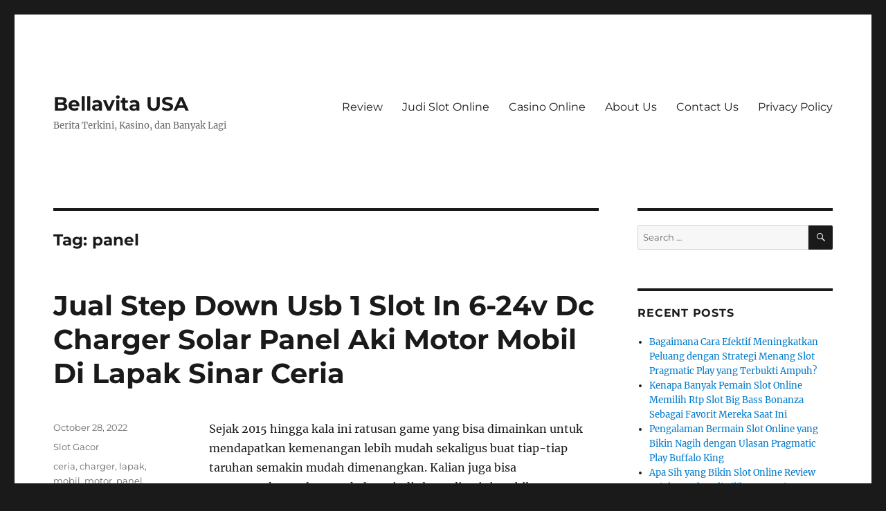

--- FILE ---
content_type: text/html; charset=UTF-8
request_url: https://bellavitausa.com/tag/panel/
body_size: 9769
content:
<!DOCTYPE html><html lang="en-US" class="no-js"><head><meta charset="UTF-8"><meta name="viewport" content="width=device-width, initial-scale=1.0"><link rel="profile" href="https://gmpg.org/xfn/11"> <script src="[data-uri]" defer type="21fb7612eef7e7c52cb3a7d1-text/javascript"></script> <meta name='robots' content='index, follow, max-image-preview:large, max-snippet:-1, max-video-preview:-1' /><title>panel Archives - Bellavita USA</title><link rel="canonical" href="https://bellavitausa.com/tag/panel/" /><meta property="og:locale" content="en_US" /><meta property="og:type" content="article" /><meta property="og:title" content="panel Archives - Bellavita USA" /><meta property="og:url" content="https://bellavitausa.com/tag/panel/" /><meta property="og:site_name" content="Bellavita USA" /><meta name="twitter:card" content="summary_large_image" /> <script type="application/ld+json" class="yoast-schema-graph">{"@context":"https://schema.org","@graph":[{"@type":"CollectionPage","@id":"https://bellavitausa.com/tag/panel/","url":"https://bellavitausa.com/tag/panel/","name":"panel Archives - Bellavita USA","isPartOf":{"@id":"https://bellavitausa.com/#website"},"breadcrumb":{"@id":"https://bellavitausa.com/tag/panel/#breadcrumb"},"inLanguage":"en-US"},{"@type":"BreadcrumbList","@id":"https://bellavitausa.com/tag/panel/#breadcrumb","itemListElement":[{"@type":"ListItem","position":1,"name":"Home","item":"https://bellavitausa.com/"},{"@type":"ListItem","position":2,"name":"panel"}]},{"@type":"WebSite","@id":"https://bellavitausa.com/#website","url":"https://bellavitausa.com/","name":"Bellavita USA","description":"Berita Terkini, Kasino, dan Banyak Lagi","potentialAction":[{"@type":"SearchAction","target":{"@type":"EntryPoint","urlTemplate":"https://bellavitausa.com/?s={search_term_string}"},"query-input":{"@type":"PropertyValueSpecification","valueRequired":true,"valueName":"search_term_string"}}],"inLanguage":"en-US"}]}</script> <link rel="alternate" type="application/rss+xml" title="Bellavita USA &raquo; Feed" href="https://bellavitausa.com/feed/" /><link rel="alternate" type="application/rss+xml" title="Bellavita USA &raquo; Comments Feed" href="https://bellavitausa.com/comments/feed/" /><link rel="alternate" type="application/rss+xml" title="Bellavita USA &raquo; panel Tag Feed" href="https://bellavitausa.com/tag/panel/feed/" /><style id='wp-img-auto-sizes-contain-inline-css'>img:is([sizes=auto i],[sizes^="auto," i]){contain-intrinsic-size:3000px 1500px}
/*# sourceURL=wp-img-auto-sizes-contain-inline-css */</style><link data-optimized="2" rel="stylesheet" href="https://bellavitausa.com/wp-content/litespeed/css/542a4a52b8caf7ff0edc4977ebb40c1c.css?ver=16993" /><style id='global-styles-inline-css'>:root{--wp--preset--aspect-ratio--square: 1;--wp--preset--aspect-ratio--4-3: 4/3;--wp--preset--aspect-ratio--3-4: 3/4;--wp--preset--aspect-ratio--3-2: 3/2;--wp--preset--aspect-ratio--2-3: 2/3;--wp--preset--aspect-ratio--16-9: 16/9;--wp--preset--aspect-ratio--9-16: 9/16;--wp--preset--color--black: #000000;--wp--preset--color--cyan-bluish-gray: #abb8c3;--wp--preset--color--white: #fff;--wp--preset--color--pale-pink: #f78da7;--wp--preset--color--vivid-red: #cf2e2e;--wp--preset--color--luminous-vivid-orange: #ff6900;--wp--preset--color--luminous-vivid-amber: #fcb900;--wp--preset--color--light-green-cyan: #7bdcb5;--wp--preset--color--vivid-green-cyan: #00d084;--wp--preset--color--pale-cyan-blue: #8ed1fc;--wp--preset--color--vivid-cyan-blue: #0693e3;--wp--preset--color--vivid-purple: #9b51e0;--wp--preset--color--dark-gray: #1a1a1a;--wp--preset--color--medium-gray: #686868;--wp--preset--color--light-gray: #e5e5e5;--wp--preset--color--blue-gray: #4d545c;--wp--preset--color--bright-blue: #007acc;--wp--preset--color--light-blue: #9adffd;--wp--preset--color--dark-brown: #402b30;--wp--preset--color--medium-brown: #774e24;--wp--preset--color--dark-red: #640c1f;--wp--preset--color--bright-red: #ff675f;--wp--preset--color--yellow: #ffef8e;--wp--preset--gradient--vivid-cyan-blue-to-vivid-purple: linear-gradient(135deg,rgb(6,147,227) 0%,rgb(155,81,224) 100%);--wp--preset--gradient--light-green-cyan-to-vivid-green-cyan: linear-gradient(135deg,rgb(122,220,180) 0%,rgb(0,208,130) 100%);--wp--preset--gradient--luminous-vivid-amber-to-luminous-vivid-orange: linear-gradient(135deg,rgb(252,185,0) 0%,rgb(255,105,0) 100%);--wp--preset--gradient--luminous-vivid-orange-to-vivid-red: linear-gradient(135deg,rgb(255,105,0) 0%,rgb(207,46,46) 100%);--wp--preset--gradient--very-light-gray-to-cyan-bluish-gray: linear-gradient(135deg,rgb(238,238,238) 0%,rgb(169,184,195) 100%);--wp--preset--gradient--cool-to-warm-spectrum: linear-gradient(135deg,rgb(74,234,220) 0%,rgb(151,120,209) 20%,rgb(207,42,186) 40%,rgb(238,44,130) 60%,rgb(251,105,98) 80%,rgb(254,248,76) 100%);--wp--preset--gradient--blush-light-purple: linear-gradient(135deg,rgb(255,206,236) 0%,rgb(152,150,240) 100%);--wp--preset--gradient--blush-bordeaux: linear-gradient(135deg,rgb(254,205,165) 0%,rgb(254,45,45) 50%,rgb(107,0,62) 100%);--wp--preset--gradient--luminous-dusk: linear-gradient(135deg,rgb(255,203,112) 0%,rgb(199,81,192) 50%,rgb(65,88,208) 100%);--wp--preset--gradient--pale-ocean: linear-gradient(135deg,rgb(255,245,203) 0%,rgb(182,227,212) 50%,rgb(51,167,181) 100%);--wp--preset--gradient--electric-grass: linear-gradient(135deg,rgb(202,248,128) 0%,rgb(113,206,126) 100%);--wp--preset--gradient--midnight: linear-gradient(135deg,rgb(2,3,129) 0%,rgb(40,116,252) 100%);--wp--preset--font-size--small: 13px;--wp--preset--font-size--medium: 20px;--wp--preset--font-size--large: 36px;--wp--preset--font-size--x-large: 42px;--wp--preset--spacing--20: 0.44rem;--wp--preset--spacing--30: 0.67rem;--wp--preset--spacing--40: 1rem;--wp--preset--spacing--50: 1.5rem;--wp--preset--spacing--60: 2.25rem;--wp--preset--spacing--70: 3.38rem;--wp--preset--spacing--80: 5.06rem;--wp--preset--shadow--natural: 6px 6px 9px rgba(0, 0, 0, 0.2);--wp--preset--shadow--deep: 12px 12px 50px rgba(0, 0, 0, 0.4);--wp--preset--shadow--sharp: 6px 6px 0px rgba(0, 0, 0, 0.2);--wp--preset--shadow--outlined: 6px 6px 0px -3px rgb(255, 255, 255), 6px 6px rgb(0, 0, 0);--wp--preset--shadow--crisp: 6px 6px 0px rgb(0, 0, 0);}:where(.is-layout-flex){gap: 0.5em;}:where(.is-layout-grid){gap: 0.5em;}body .is-layout-flex{display: flex;}.is-layout-flex{flex-wrap: wrap;align-items: center;}.is-layout-flex > :is(*, div){margin: 0;}body .is-layout-grid{display: grid;}.is-layout-grid > :is(*, div){margin: 0;}:where(.wp-block-columns.is-layout-flex){gap: 2em;}:where(.wp-block-columns.is-layout-grid){gap: 2em;}:where(.wp-block-post-template.is-layout-flex){gap: 1.25em;}:where(.wp-block-post-template.is-layout-grid){gap: 1.25em;}.has-black-color{color: var(--wp--preset--color--black) !important;}.has-cyan-bluish-gray-color{color: var(--wp--preset--color--cyan-bluish-gray) !important;}.has-white-color{color: var(--wp--preset--color--white) !important;}.has-pale-pink-color{color: var(--wp--preset--color--pale-pink) !important;}.has-vivid-red-color{color: var(--wp--preset--color--vivid-red) !important;}.has-luminous-vivid-orange-color{color: var(--wp--preset--color--luminous-vivid-orange) !important;}.has-luminous-vivid-amber-color{color: var(--wp--preset--color--luminous-vivid-amber) !important;}.has-light-green-cyan-color{color: var(--wp--preset--color--light-green-cyan) !important;}.has-vivid-green-cyan-color{color: var(--wp--preset--color--vivid-green-cyan) !important;}.has-pale-cyan-blue-color{color: var(--wp--preset--color--pale-cyan-blue) !important;}.has-vivid-cyan-blue-color{color: var(--wp--preset--color--vivid-cyan-blue) !important;}.has-vivid-purple-color{color: var(--wp--preset--color--vivid-purple) !important;}.has-black-background-color{background-color: var(--wp--preset--color--black) !important;}.has-cyan-bluish-gray-background-color{background-color: var(--wp--preset--color--cyan-bluish-gray) !important;}.has-white-background-color{background-color: var(--wp--preset--color--white) !important;}.has-pale-pink-background-color{background-color: var(--wp--preset--color--pale-pink) !important;}.has-vivid-red-background-color{background-color: var(--wp--preset--color--vivid-red) !important;}.has-luminous-vivid-orange-background-color{background-color: var(--wp--preset--color--luminous-vivid-orange) !important;}.has-luminous-vivid-amber-background-color{background-color: var(--wp--preset--color--luminous-vivid-amber) !important;}.has-light-green-cyan-background-color{background-color: var(--wp--preset--color--light-green-cyan) !important;}.has-vivid-green-cyan-background-color{background-color: var(--wp--preset--color--vivid-green-cyan) !important;}.has-pale-cyan-blue-background-color{background-color: var(--wp--preset--color--pale-cyan-blue) !important;}.has-vivid-cyan-blue-background-color{background-color: var(--wp--preset--color--vivid-cyan-blue) !important;}.has-vivid-purple-background-color{background-color: var(--wp--preset--color--vivid-purple) !important;}.has-black-border-color{border-color: var(--wp--preset--color--black) !important;}.has-cyan-bluish-gray-border-color{border-color: var(--wp--preset--color--cyan-bluish-gray) !important;}.has-white-border-color{border-color: var(--wp--preset--color--white) !important;}.has-pale-pink-border-color{border-color: var(--wp--preset--color--pale-pink) !important;}.has-vivid-red-border-color{border-color: var(--wp--preset--color--vivid-red) !important;}.has-luminous-vivid-orange-border-color{border-color: var(--wp--preset--color--luminous-vivid-orange) !important;}.has-luminous-vivid-amber-border-color{border-color: var(--wp--preset--color--luminous-vivid-amber) !important;}.has-light-green-cyan-border-color{border-color: var(--wp--preset--color--light-green-cyan) !important;}.has-vivid-green-cyan-border-color{border-color: var(--wp--preset--color--vivid-green-cyan) !important;}.has-pale-cyan-blue-border-color{border-color: var(--wp--preset--color--pale-cyan-blue) !important;}.has-vivid-cyan-blue-border-color{border-color: var(--wp--preset--color--vivid-cyan-blue) !important;}.has-vivid-purple-border-color{border-color: var(--wp--preset--color--vivid-purple) !important;}.has-vivid-cyan-blue-to-vivid-purple-gradient-background{background: var(--wp--preset--gradient--vivid-cyan-blue-to-vivid-purple) !important;}.has-light-green-cyan-to-vivid-green-cyan-gradient-background{background: var(--wp--preset--gradient--light-green-cyan-to-vivid-green-cyan) !important;}.has-luminous-vivid-amber-to-luminous-vivid-orange-gradient-background{background: var(--wp--preset--gradient--luminous-vivid-amber-to-luminous-vivid-orange) !important;}.has-luminous-vivid-orange-to-vivid-red-gradient-background{background: var(--wp--preset--gradient--luminous-vivid-orange-to-vivid-red) !important;}.has-very-light-gray-to-cyan-bluish-gray-gradient-background{background: var(--wp--preset--gradient--very-light-gray-to-cyan-bluish-gray) !important;}.has-cool-to-warm-spectrum-gradient-background{background: var(--wp--preset--gradient--cool-to-warm-spectrum) !important;}.has-blush-light-purple-gradient-background{background: var(--wp--preset--gradient--blush-light-purple) !important;}.has-blush-bordeaux-gradient-background{background: var(--wp--preset--gradient--blush-bordeaux) !important;}.has-luminous-dusk-gradient-background{background: var(--wp--preset--gradient--luminous-dusk) !important;}.has-pale-ocean-gradient-background{background: var(--wp--preset--gradient--pale-ocean) !important;}.has-electric-grass-gradient-background{background: var(--wp--preset--gradient--electric-grass) !important;}.has-midnight-gradient-background{background: var(--wp--preset--gradient--midnight) !important;}.has-small-font-size{font-size: var(--wp--preset--font-size--small) !important;}.has-medium-font-size{font-size: var(--wp--preset--font-size--medium) !important;}.has-large-font-size{font-size: var(--wp--preset--font-size--large) !important;}.has-x-large-font-size{font-size: var(--wp--preset--font-size--x-large) !important;}
/*# sourceURL=global-styles-inline-css */</style><style id='classic-theme-styles-inline-css'>/*! This file is auto-generated */
.wp-block-button__link{color:#fff;background-color:#32373c;border-radius:9999px;box-shadow:none;text-decoration:none;padding:calc(.667em + 2px) calc(1.333em + 2px);font-size:1.125em}.wp-block-file__button{background:#32373c;color:#fff;text-decoration:none}
/*# sourceURL=/wp-includes/css/classic-themes.min.css */</style><style id='admin-bar-inline-css'>/* Hide CanvasJS credits for P404 charts specifically */
    #p404RedirectChart .canvasjs-chart-credit {
        display: none !important;
    }
    
    #p404RedirectChart canvas {
        border-radius: 6px;
    }

    .p404-redirect-adminbar-weekly-title {
        font-weight: bold;
        font-size: 14px;
        color: #fff;
        margin-bottom: 6px;
    }

    #wpadminbar #wp-admin-bar-p404_free_top_button .ab-icon:before {
        content: "\f103";
        color: #dc3545;
        top: 3px;
    }
    
    #wp-admin-bar-p404_free_top_button .ab-item {
        min-width: 80px !important;
        padding: 0px !important;
    }
    
    /* Ensure proper positioning and z-index for P404 dropdown */
    .p404-redirect-adminbar-dropdown-wrap { 
        min-width: 0; 
        padding: 0;
        position: static !important;
    }
    
    #wpadminbar #wp-admin-bar-p404_free_top_button_dropdown {
        position: static !important;
    }
    
    #wpadminbar #wp-admin-bar-p404_free_top_button_dropdown .ab-item {
        padding: 0 !important;
        margin: 0 !important;
    }
    
    .p404-redirect-dropdown-container {
        min-width: 340px;
        padding: 18px 18px 12px 18px;
        background: #23282d !important;
        color: #fff;
        border-radius: 12px;
        box-shadow: 0 8px 32px rgba(0,0,0,0.25);
        margin-top: 10px;
        position: relative !important;
        z-index: 999999 !important;
        display: block !important;
        border: 1px solid #444;
    }
    
    /* Ensure P404 dropdown appears on hover */
    #wpadminbar #wp-admin-bar-p404_free_top_button .p404-redirect-dropdown-container { 
        display: none !important;
    }
    
    #wpadminbar #wp-admin-bar-p404_free_top_button:hover .p404-redirect-dropdown-container { 
        display: block !important;
    }
    
    #wpadminbar #wp-admin-bar-p404_free_top_button:hover #wp-admin-bar-p404_free_top_button_dropdown .p404-redirect-dropdown-container {
        display: block !important;
    }
    
    .p404-redirect-card {
        background: #2c3338;
        border-radius: 8px;
        padding: 18px 18px 12px 18px;
        box-shadow: 0 2px 8px rgba(0,0,0,0.07);
        display: flex;
        flex-direction: column;
        align-items: flex-start;
        border: 1px solid #444;
    }
    
    .p404-redirect-btn {
        display: inline-block;
        background: #dc3545;
        color: #fff !important;
        font-weight: bold;
        padding: 5px 22px;
        border-radius: 8px;
        text-decoration: none;
        font-size: 17px;
        transition: background 0.2s, box-shadow 0.2s;
        margin-top: 8px;
        box-shadow: 0 2px 8px rgba(220,53,69,0.15);
        text-align: center;
        line-height: 1.6;
    }
    
    .p404-redirect-btn:hover {
        background: #c82333;
        color: #fff !important;
        box-shadow: 0 4px 16px rgba(220,53,69,0.25);
    }
    
    /* Prevent conflicts with other admin bar dropdowns */
    #wpadminbar .ab-top-menu > li:hover > .ab-item,
    #wpadminbar .ab-top-menu > li.hover > .ab-item {
        z-index: auto;
    }
    
    #wpadminbar #wp-admin-bar-p404_free_top_button:hover > .ab-item {
        z-index: 999998 !important;
    }
    
/*# sourceURL=admin-bar-inline-css */</style> <script src="https://bellavitausa.com/wp-includes/js/jquery/jquery.min.js" id="jquery-core-js" type="21fb7612eef7e7c52cb3a7d1-text/javascript"></script> <script data-optimized="1" src="https://bellavitausa.com/wp-content/litespeed/js/c7508fb054eaf26ad412754e8fe76b82.js?ver=76b82" id="jquery-migrate-js" defer data-deferred="1" type="21fb7612eef7e7c52cb3a7d1-text/javascript"></script> <script id="twentysixteen-script-js-extra" src="[data-uri]" defer type="21fb7612eef7e7c52cb3a7d1-text/javascript"></script> <script data-optimized="1" src="https://bellavitausa.com/wp-content/litespeed/js/f8ef5bb4965fc2d924b43ab90b325214.js?ver=25214" id="twentysixteen-script-js" defer data-wp-strategy="defer" type="21fb7612eef7e7c52cb3a7d1-text/javascript"></script> <link rel="https://api.w.org/" href="https://bellavitausa.com/wp-json/" /><link rel="alternate" title="JSON" type="application/json" href="https://bellavitausa.com/wp-json/wp/v2/tags/499" /><link rel="EditURI" type="application/rsd+xml" title="RSD" href="https://bellavitausa.com/xmlrpc.php?rsd" /><meta name="generator" content="WordPress 6.9" /><link rel="icon" href="https://bellavitausa.com/wp-content/uploads/2024/08/cropped-bellavita-usa-32x32.webp" sizes="32x32" /><link rel="icon" href="https://bellavitausa.com/wp-content/uploads/2024/08/cropped-bellavita-usa-192x192.webp" sizes="192x192" /><link rel="apple-touch-icon" href="https://bellavitausa.com/wp-content/uploads/2024/08/cropped-bellavita-usa-180x180.webp" /><meta name="msapplication-TileImage" content="https://bellavitausa.com/wp-content/uploads/2024/08/cropped-bellavita-usa-270x270.webp" /></head><body class="archive tag tag-panel tag-499 wp-embed-responsive wp-theme-twentysixteen hfeed"><div id="page" class="site"><div class="site-inner">
<a class="skip-link screen-reader-text" href="#content">
Skip to content		</a><header id="masthead" class="site-header"><div class="site-header-main"><div class="site-branding"><p class="site-title"><a href="https://bellavitausa.com/" rel="home" >Bellavita USA</a></p><p class="site-description">Berita Terkini, Kasino, dan Banyak Lagi</p></div><button id="menu-toggle" class="menu-toggle">Menu</button><div id="site-header-menu" class="site-header-menu"><nav id="site-navigation" class="main-navigation" aria-label="Primary Menu"><div class="menu-main-menu-container"><ul id="menu-main-menu" class="primary-menu"><li id="menu-item-9" class="menu-item menu-item-type-taxonomy menu-item-object-category menu-item-9"><a href="https://bellavitausa.com/category/review/">Review</a></li><li id="menu-item-10" class="menu-item menu-item-type-taxonomy menu-item-object-category menu-item-10"><a href="https://bellavitausa.com/category/judi-slot-online/">Judi Slot Online</a></li><li id="menu-item-11" class="menu-item menu-item-type-taxonomy menu-item-object-category menu-item-11"><a href="https://bellavitausa.com/category/casino-online/">Casino Online</a></li><li id="menu-item-1468" class="menu-item menu-item-type-post_type menu-item-object-page menu-item-1468"><a href="https://bellavitausa.com/about-us/">About Us</a></li><li id="menu-item-1469" class="menu-item menu-item-type-post_type menu-item-object-page menu-item-1469"><a href="https://bellavitausa.com/contact-us/">Contact Us</a></li><li id="menu-item-1272" class="menu-item menu-item-type-post_type menu-item-object-page menu-item-privacy-policy menu-item-1272"><a rel="privacy-policy" href="https://bellavitausa.com/privacy-policy/">Privacy Policy</a></li></ul></div></nav></div></div></header><div id="content" class="site-content"><div id="primary" class="content-area"><main id="main" class="site-main"><header class="page-header"><h1 class="page-title">Tag: <span>panel</span></h1></header><article id="post-635" class="post-635 post type-post status-publish format-standard hentry category-slot-gacor tag-ceria tag-charger tag-lapak tag-mobil tag-motor tag-panel tag-sinar tag-solar"><header class="entry-header"><h2 class="entry-title"><a href="https://bellavitausa.com/jual-step-down-usb-1-slot-in-6-24v-dc-charger-solar-panel-aki-motor-mobil-di-lapak-sinar-ceria/" rel="bookmark">Jual Step Down Usb 1 Slot In 6-24v Dc Charger Solar Panel Aki Motor Mobil Di Lapak Sinar Ceria</a></h2></header><div class="entry-content"><p>Sejak 2015 hingga kala ini ratusan game yang bisa dimainkan untuk mendapatkan kemenangan lebih mudah sekaligus buat tiap-tiap taruhan semakin mudah dimenangkan. Kalian juga bisa menggunakan pulsa untuk deposit di slot online ini apabila agen tersebut sediakan slot deposit pulsa 10rb tanpa potongan. Slot deposit via pulsa juga tidak sulit dan terlalu mudha untuk di gunakan dan pastinya tidak ribet. Slot deposit bisa kalian temukan di agen slot yang menyediakan slot deposit pulsa atau slot deposit pulsa. Nantinya agen slot bakal link slot deposit pulsa yang bisa kalian guankan di slot pulsa pada kala daftar slot deposit pulsa online.  Bermain di website gacor terpercaya dapat berikan pemain keamanan dan kenyamanan.</p><p><img decoding="async" class='aligncenter' style='display: block;margin-left:auto;margin-right:auto;' src="https://bellavitausa.com/wp-content/uploads/2022/10/20_hqdefault.jpg" width="303px" alt="apa itu dc dalam slot"/></p><p>Keluar pilihan itu menjadi salahsatu yang kemudian banyak dicari juga selama ini oleh para pemain judi slot. Mereka tahu bahwa gabung di salahsatu pilihan web terpercaya akan dapat beri banyak peluang mereka untuk meraih dan beroleh kemenangan lebih mudah dan lebih sering. Jika udah menemukan salah satu pilihannya, silakan daftar akun dan pilih permainan slot yang paling gacor untuk bisa mulai bermain. Tidak banyak orang mengetahui perihal website slot gacor yang udah tentu anti kalah ini.</p><h2>Provider Slot Online Cq9</h2><p>Hal ini pastinya bisa kalian pelajari andaikan kalian bersabar dan tekun didalam memainkan permainan Slot Demo di web agen Slot Demo Slot 88 ini. Itu dia beberapa ulasan menarik seputar deposit dan withdraw menggunakan dana pada situs judi Slot Cuan online deposit via dana. Untuk informasi lebih lanjutnya bisa menghubungi customer service melalui kontak yang tersedia dibawah ya guys. Segala macam langkah menang yang  di awalnya udah dipikirkan matang-matang pun konsisten mempunyai risiko kalah.</p><p>Kadar ini cocok bersama dengan batasan minimun ikon yang sepatutnya dapat mendatangkan SENSOR gampang jp pembayaran yang berasal dari 8, 10 sampai 12 SENSOR. Keberadaan Casino online menjadi semacam surga bagi para penjudi yang tidak bisa mengikuti permainan Casino tradisional gara-gara negara seperti Indonesia melarang perjudian. Casino online memberi Anda kebebasan untuk bertaruh kapan saja, di mana saja, kapan pun Anda punya waktu luang. Selain itu, semua permainan Casino ini disiarkan langsung berasal dari studio Casino yang berlokasi di negara-negara tempat perjudian legal, meyakinkan bahwa Anda dapat berpartisipasi dalam permainan sepenuhnya bebas risiko. JAKARTA &#8211; PT Angkasa Pura II selaku operator 20 bandara di Indonesia mendorong penggunaan dan pengembangan kendaraan listrik di di dalam negeri. Bengkel dokter mobil menyediakan Anda jasa kelistrikan seperti kabel putus atau korsleting listrik penyebab mobil anda mati total.</p><h3>Ingin Jackpot Terus? Inilah Jam Hoki Main Slot Olympus Dijamin Gacor</h3><p>Gamatron adalah salah satu provider Slot Online yang paling digemari oleh para pemain judi slot dari Eropa dan juga Asia. Gamatron hadir dengan permainan slot online yang miliki tema budaya Asia dan tampilan yang unik untuk dimainkan. Anda bisa coba menentukan memainkan pilihan permainan tersebut diatas sebagai rekomendasi terbaik permainan judi slot tergacor yang mudah untuk dimenangkan. Peluang dan peluang menang juga dapat ditentukan lebih cepat jika Anda paham dan mengerti trik dan pola kemenangan permainan slot tersebut. Istilah selanjutnya di dalam judi slot online adalah Progressive Jackpot, istilah ini ditujukan untuk model mesin slot progresif yang mengakumulasikan setiap taruhan yang dipasang oleh pemain judi slot.</p><p>Return to Player dari game judi slot tersebut berikan keuntungan sebesar 95.75%. Banyak sekali permainan di sediakan di slot 4d tergantung berasal dari agen slot yang akan kalian pilih. Pastinya permainan ini tidak kalah menarik juga dan tidak kalah beragam berasal dari permainan yang di sediakan oleh provider slot88. Bet yang di berikan di slot 4d juga sangat murah dan mudah sehingga kalian tidak memerlukan modal yang banyak.</p><h2>Situs Judi Slot Gacor Hari Ini Jackpot Terbesar</h2><p>Dimana ini adalah sebuah pendapatan yang sekiranya telah menjadi hasil berasal dari apa yang semestinya Anda terima di akhir permainan ini. Bila Anda saat ini sedang bermain pada nilai RTP sebesar 97.00%, maka Anda udah bisa mendapatkan peluang kesuksesan yang tinggi. Hal ini bakal berbanding terbalik jika Anda mendapatkan nilai RTP Slot Terbaru bersama angka yang rendah, maka peluang demi bisa mendapatkan volatilitas pada gamenya amatlah sulit untuk diraih. Jadi, inilah faktor utama yang menjadikan para pemain amat suka bermain Slot Gacor Hari Ini. Situs SLOT4D merupakan Situs Judi slot online Terbaru dan Terbaik yang melayani Daftar Slot Online Terpercaya berdiri sejak th. 2020 yang punyai ribuan member setia aktif tiap tiap harinya. Kemudahan pas bermain bisa memakai Aplikasinya dimainkan berasal berasal dari Smartphone / Mobile Phone PC dan ( Android &#038; IOS).</p><p>Nahh disini slot88 selaku website slot terpercaya dapat memberikan anda sebuah kombinasi yang jarang dibocorkan apalagi tidak dulu ditemukan ada yang membahasnya. Kombinasi tersebut yakni menggabungkan RTP slot gacor bersama dengan Pola Slot yang akan kita sediakan dalam permainan slot di atas. Melayani ribuan member yang bermain slot online sbo top terpercaya 24 jam sehari, tiap-tiap hari, ini menjadi tolak ukur kita.&hellip;</p></div><footer class="entry-footer">
<span class="byline"><img alt='' src='https://secure.gravatar.com/avatar/b5032636695a218457067c9f9758a8964d06e89716692f46654ac4f105430b47?s=49&#038;d=mm&#038;r=g' srcset='https://secure.gravatar.com/avatar/b5032636695a218457067c9f9758a8964d06e89716692f46654ac4f105430b47?s=98&#038;d=mm&#038;r=g 2x' class='avatar avatar-49 photo' height='49' width='49' decoding='async'/><span class="screen-reader-text">Author </span><span class="author vcard"><a class="url fn n" href="https://bellavitausa.com/author/briangarcia/">Brian Garcia</a></span></span><span class="posted-on"><span class="screen-reader-text">Posted on </span><a href="https://bellavitausa.com/jual-step-down-usb-1-slot-in-6-24v-dc-charger-solar-panel-aki-motor-mobil-di-lapak-sinar-ceria/" rel="bookmark"><time class="entry-date published" datetime="2022-10-28T01:44:00+07:00">October 28, 2022</time><time class="updated" datetime="2022-10-28T22:11:33+07:00">October 28, 2022</time></a></span><span class="cat-links"><span class="screen-reader-text">Categories </span><a href="https://bellavitausa.com/category/slot-gacor/" rel="category tag">Slot Gacor</a></span><span class="tags-links"><span class="screen-reader-text">Tags </span><a href="https://bellavitausa.com/tag/ceria/" rel="tag">ceria</a>, <a href="https://bellavitausa.com/tag/charger/" rel="tag">charger</a>, <a href="https://bellavitausa.com/tag/lapak/" rel="tag">lapak</a>, <a href="https://bellavitausa.com/tag/mobil/" rel="tag">mobil</a>, <a href="https://bellavitausa.com/tag/motor/" rel="tag">motor</a>, <a href="https://bellavitausa.com/tag/panel/" rel="tag">panel</a>, <a href="https://bellavitausa.com/tag/sinar/" rel="tag">sinar</a>, <a href="https://bellavitausa.com/tag/solar/" rel="tag">solar</a></span></footer></article></main></div><aside id="secondary" class="sidebar widget-area"><section id="search-2" class="widget widget_search"><form role="search" method="get" class="search-form" action="https://bellavitausa.com/">
<label>
<span class="screen-reader-text">
Search for:		</span>
<input type="search" class="search-field" placeholder="Search &hellip;" value="" name="s" />
</label>
<button type="submit" class="search-submit"><span class="screen-reader-text">
Search	</span></button></form></section><section id="recent-posts-3" class="widget widget_recent_entries"><h2 class="widget-title">Recent Posts</h2><nav aria-label="Recent Posts"><ul><li>
<a href="https://bellavitausa.com/bagaimana-cara-efektif-meningkatkan-peluang-dengan-strategi-menang-slot-pragmatic-play-yang-terbukti-ampuh/">Bagaimana Cara Efektif Meningkatkan Peluang dengan Strategi Menang Slot Pragmatic Play yang Terbukti Ampuh?</a></li><li>
<a href="https://bellavitausa.com/kenapa-banyak-pemain-slot-online-memilih-rtp-slot-big-bass-bonanza-sebagai-favorit-mereka-saat-ini/">Kenapa Banyak Pemain Slot Online Memilih Rtp Slot Big Bass Bonanza Sebagai Favorit Mereka Saat Ini</a></li><li>
<a href="https://bellavitausa.com/pengalaman-bermain-slot-online-yang-bikin-nagih-dengan-ulasan-pragmatic-play-buffalo-king/">Pengalaman Bermain Slot Online yang Bikin Nagih dengan Ulasan Pragmatic Play Buffalo King</a></li><li>
<a href="https://bellavitausa.com/apa-sih-yang-bikin-slot-online-review-triple-panda-jadi-pilihan-favorit-para-pecinta-slot/">Apa Sih yang Bikin Slot Online Review Triple Panda Jadi Pilihan Favorit Para Pecinta Slot?</a></li><li>
<a href="https://bellavitausa.com/dari-panggung-rock-ke-layar-slot-motorhead-netent-dan-warisan-sang-legenda/">Dari Panggung Rock ke Layar Slot: Motorhead Netent dan Warisan Sang Legenda</a></li></ul></nav></section><section id="archives-2" class="widget widget_archive"><h2 class="widget-title">Archives</h2><nav aria-label="Archives"><ul><li><a href='https://bellavitausa.com/2026/01/'>January 2026</a></li><li><a href='https://bellavitausa.com/2025/12/'>December 2025</a></li><li><a href='https://bellavitausa.com/2025/11/'>November 2025</a></li><li><a href='https://bellavitausa.com/2025/10/'>October 2025</a></li><li><a href='https://bellavitausa.com/2025/09/'>September 2025</a></li><li><a href='https://bellavitausa.com/2025/08/'>August 2025</a></li><li><a href='https://bellavitausa.com/2025/07/'>July 2025</a></li><li><a href='https://bellavitausa.com/2025/06/'>June 2025</a></li><li><a href='https://bellavitausa.com/2025/05/'>May 2025</a></li><li><a href='https://bellavitausa.com/2025/04/'>April 2025</a></li><li><a href='https://bellavitausa.com/2025/03/'>March 2025</a></li><li><a href='https://bellavitausa.com/2025/02/'>February 2025</a></li><li><a href='https://bellavitausa.com/2025/01/'>January 2025</a></li><li><a href='https://bellavitausa.com/2024/12/'>December 2024</a></li><li><a href='https://bellavitausa.com/2024/11/'>November 2024</a></li><li><a href='https://bellavitausa.com/2024/10/'>October 2024</a></li><li><a href='https://bellavitausa.com/2024/09/'>September 2024</a></li><li><a href='https://bellavitausa.com/2024/08/'>August 2024</a></li><li><a href='https://bellavitausa.com/2024/07/'>July 2024</a></li><li><a href='https://bellavitausa.com/2024/06/'>June 2024</a></li><li><a href='https://bellavitausa.com/2024/05/'>May 2024</a></li><li><a href='https://bellavitausa.com/2024/04/'>April 2024</a></li><li><a href='https://bellavitausa.com/2024/03/'>March 2024</a></li><li><a href='https://bellavitausa.com/2024/02/'>February 2024</a></li><li><a href='https://bellavitausa.com/2024/01/'>January 2024</a></li><li><a href='https://bellavitausa.com/2023/12/'>December 2023</a></li><li><a href='https://bellavitausa.com/2023/11/'>November 2023</a></li><li><a href='https://bellavitausa.com/2023/10/'>October 2023</a></li><li><a href='https://bellavitausa.com/2023/09/'>September 2023</a></li><li><a href='https://bellavitausa.com/2023/08/'>August 2023</a></li><li><a href='https://bellavitausa.com/2023/07/'>July 2023</a></li><li><a href='https://bellavitausa.com/2023/06/'>June 2023</a></li><li><a href='https://bellavitausa.com/2023/05/'>May 2023</a></li><li><a href='https://bellavitausa.com/2023/04/'>April 2023</a></li><li><a href='https://bellavitausa.com/2023/03/'>March 2023</a></li><li><a href='https://bellavitausa.com/2023/02/'>February 2023</a></li><li><a href='https://bellavitausa.com/2023/01/'>January 2023</a></li><li><a href='https://bellavitausa.com/2022/12/'>December 2022</a></li><li><a href='https://bellavitausa.com/2022/11/'>November 2022</a></li><li><a href='https://bellavitausa.com/2022/10/'>October 2022</a></li><li><a href='https://bellavitausa.com/2022/09/'>September 2022</a></li><li><a href='https://bellavitausa.com/2022/08/'>August 2022</a></li><li><a href='https://bellavitausa.com/2022/07/'>July 2022</a></li><li><a href='https://bellavitausa.com/2022/05/'>May 2022</a></li><li><a href='https://bellavitausa.com/2022/04/'>April 2022</a></li><li><a href='https://bellavitausa.com/2022/03/'>March 2022</a></li><li><a href='https://bellavitausa.com/2022/02/'>February 2022</a></li></ul></nav></section><section id="custom_html-2" class="widget_text widget widget_custom_html"><h2 class="widget-title">Latest News</h2><div class="textwidget custom-html-widget"><p><a href="https://essaydune.com/">BATMANTOTO</a></p><p><a href="https://thefuturistsofficial.com/the-futurists-magazine/">SENI108 LOGIN</a></p><p><a href="https://specialist-ent.com/larynx/">slot777</a></p><p><a href="https://www.portugalemlondres.org/">slot gacor</a></p><p><a href="https://www.primalcutsmeatmarket.com/">situs slot gacor</a></p><p><a href="https://ptmurderofjournalists.org/sri-lanka-case-hearing-on-the-murder-of-journalist-lasantha-wickrematunge/">slot88</a></p><p><a href="https://dewa303.support/">dewa303</a></p><p><a href="https://davidkimforca.com/meet-david/">slot88</a></p><p><a href="https://www.sotorestaurantmarbella.com/menu/">judi slot</a></p><p><a href="https://gameonlineterbaik.com">situs slot deposit qris</a></p><p><a href="https://twistedwinery.com/">slot gacor</a></p><p><a href="https://dewhurstfortexas.com/endorsements/">slot gacor</a></p><p><a href="https://georgemasonlawreview.org/">Slot online</a></p></div></section></aside></div><footer id="colophon" class="site-footer"><nav class="main-navigation" aria-label="Footer Primary Menu"><div class="menu-main-menu-container"><ul id="menu-main-menu-1" class="primary-menu"><li class="menu-item menu-item-type-taxonomy menu-item-object-category menu-item-9"><a href="https://bellavitausa.com/category/review/">Review</a></li><li class="menu-item menu-item-type-taxonomy menu-item-object-category menu-item-10"><a href="https://bellavitausa.com/category/judi-slot-online/">Judi Slot Online</a></li><li class="menu-item menu-item-type-taxonomy menu-item-object-category menu-item-11"><a href="https://bellavitausa.com/category/casino-online/">Casino Online</a></li><li class="menu-item menu-item-type-post_type menu-item-object-page menu-item-1468"><a href="https://bellavitausa.com/about-us/">About Us</a></li><li class="menu-item menu-item-type-post_type menu-item-object-page menu-item-1469"><a href="https://bellavitausa.com/contact-us/">Contact Us</a></li><li class="menu-item menu-item-type-post_type menu-item-object-page menu-item-privacy-policy menu-item-1272"><a rel="privacy-policy" href="https://bellavitausa.com/privacy-policy/">Privacy Policy</a></li></ul></div></nav><div class="site-info">
<span class="site-title"><a href="https://bellavitausa.com/" rel="home">Bellavita USA</a></span>
<a class="privacy-policy-link" href="https://bellavitausa.com/privacy-policy/" rel="privacy-policy">Privacy Policy</a><span role="separator" aria-hidden="true"></span>				<a href="https://wordpress.org/" class="imprint">
Proudly powered by WordPress				</a></div></footer></div></div> <script type="speculationrules">{"prefetch":[{"source":"document","where":{"and":[{"href_matches":"/*"},{"not":{"href_matches":["/wp-*.php","/wp-admin/*","/wp-content/uploads/*","/wp-content/*","/wp-content/plugins/*","/wp-content/themes/twentysixteen/*","/*\\?(.+)"]}},{"not":{"selector_matches":"a[rel~=\"nofollow\"]"}},{"not":{"selector_matches":".no-prefetch, .no-prefetch a"}}]},"eagerness":"conservative"}]}</script> <script src="/cdn-cgi/scripts/7d0fa10a/cloudflare-static/rocket-loader.min.js" data-cf-settings="21fb7612eef7e7c52cb3a7d1-|49" defer></script><script defer src="https://static.cloudflareinsights.com/beacon.min.js/vcd15cbe7772f49c399c6a5babf22c1241717689176015" integrity="sha512-ZpsOmlRQV6y907TI0dKBHq9Md29nnaEIPlkf84rnaERnq6zvWvPUqr2ft8M1aS28oN72PdrCzSjY4U6VaAw1EQ==" data-cf-beacon='{"version":"2024.11.0","token":"da22ea3ec63e441189329dd53c82e31c","r":1,"server_timing":{"name":{"cfCacheStatus":true,"cfEdge":true,"cfExtPri":true,"cfL4":true,"cfOrigin":true,"cfSpeedBrain":true},"location_startswith":null}}' crossorigin="anonymous"></script>
</body></html>
<!-- Page optimized by LiteSpeed Cache @2026-01-24 08:26:28 -->

<!-- Page cached by LiteSpeed Cache 7.7 on 2026-01-24 08:26:28 -->